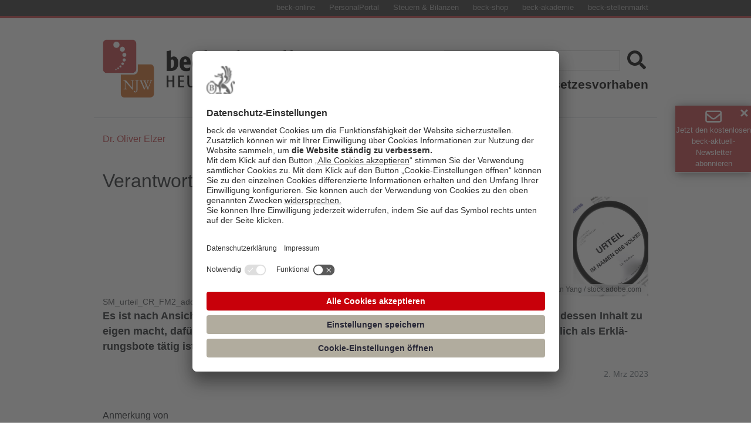

--- FILE ---
content_type: text/html; charset=utf-8
request_url: https://rsw.beck.de/aktuell/daily/magazin/detail/verantwortung-fuer-einen-schriftsatz-durch-unterschrift
body_size: 11096
content:
 <!DOCTYPE html> <html lang="de"> <head> <meta charset="utf-8" /> <title>
	Verantwortung f&#252;r einen Schriftsatz durch Unterschrift
</title> <!-- Google Tag Manager --> <script type="text/plain" data-usercentrics="Google Tag Manager">(function(w,d,s,l,i){w[l]=w[l]||[];w[l].push({'gtm.start':
new Date().getTime(),event:'gtm.js'});var f=d.getElementsByTagName(s)[0],
j=d.createElement(s),dl=l!='dataLayer'?'&l='+l:'';j.async=true;j.src=
'https://www.googletagmanager.com/gtm.js?id='+i+dl;f.parentNode.insertBefore(j,f);
})(window,document,'script','dataLayer','GTM-WPH4GN2N');</script> <!-- End Google Tag Manager --> <script src="/ScriptResource.axd?d=ktXPS54N4JY6vbaCTPlT9V_POdVbo5EP4_G5XnemXb4TmMtqoh3IC-glILo1a9rzdvSJPCI9PjxMMnSxkOfXXnB1tQJDp4uf2SNbxihMLYC6RzYucvz-oiAkIu-8jea2xDgMAS45rIZ-VWJ33qWJoLG3cQm8pJiUofLPY5Z7jazed4vGme1Po_rWeA6bZNvj0&amp;t=ffffffffaa59361e" type="text/javascript"></script><script src="/ScriptResource.axd?d=ePnjFy9PuY6CB3GWMX-b_9Kz2bh08vTJFS8Prw-GVk0nr5ZNk_RtGc4sJkzTIx6Ns47le7ZOm26yhTLbE5rSQUylXHtGBgnuM4mmHa0plWXZsuTm8E66jy9MEDCudu94MpOcvU3XNh06h6ANmpfpJeqIe2B_vZ2iyjjLIkAkRe7K1Qq81hY0UtjQI4PuG_g70&amp;t=ffffffffaa59361e" type="text/javascript"></script><script src="/ResourcePackages/BeckDaily/assets/dist/js/bootstrap.min.js?package=BeckDaily" type="text/javascript"></script><script src="/ResourcePackages/BeckDaily/assets/dist/js/com.js?package=BeckDaily" type="text/javascript"></script><script src="/ResourcePackages/BeckDaily/assets/dist/js/Hyphenator.js?package=BeckDaily" type="text/javascript"></script><script src="/ResourcePackages/BeckDaily/assets/dist/js/bootstrap-dropdownhover.min.js?package=BeckDaily" type="text/javascript"></script><link href="/ResourcePackages/BeckDaily/assets/dist/css/main.css?package=BeckDaily" rel="stylesheet" type="text/css" /><link href="/ResourcePackages/BeckDaily/assets/dist/css/sprite.css?package=BeckDaily" rel="stylesheet" type="text/css" /><link href="/ResourcePackages/BeckDaily/assets/dist/css/sprite-bd.css?package=BeckDaily" rel="stylesheet" type="text/css" /><link href="/ResourcePackages/BeckDaily/assets/dist/css/bootstrap-dropdownhover.css?package=BeckDaily" rel="stylesheet" type="text/css" /><link href="/ResourcePackages/Beck/CSS/BeckSocialShare.css?package=BeckDaily" rel="stylesheet" type="text/css" /> <meta property="og:image" content="https://rsw.beck.de/images/librariesprovider5/default-album/sm_urteil_cr_fm2_adobe.jpg?sfvrsn=e1a7058d_1" /><meta property="twitter:image" content="https://rsw.beck.de/images/librariesprovider5/default-album/sm_urteil_cr_fm2_adobe.jpg?sfvrsn=e1a7058d_1" /><meta property="og:title" content="Verantwortung f&#252;r einen Schriftsatz durch Unterschrift" /><meta property="og:description" content="Es ist nach Ansicht des BGH zu vermuten, dass sich der Unterzeichner eines Schriftsatzes dessen Inhalt zu eigen macht, daf&#252;r aufgrund eigener Pr&#252;fung die 
Verantwortung &#252;bernimmt und nicht lediglich als Erkl&#228;rungsbote t&#228;tig ist." /><meta property="og:type" content="website" /><meta property="og:url" content="https://rsw.beck.de/aktuell/daily/magazin/detail/verantwortung-fuer-einen-schriftsatz-durch-unterschrift" /><meta property="og:site_name" content="Aktuell" /><meta name="Generator" content="Sitefinity 14.4.8146.0 DX" /><link rel="canonical" href="https://rsw.beck.de/aktuell/daily/magazin/detail/verantwortung-fuer-einen-schriftsatz-durch-unterschrift" /><meta name="viewport" content="width=device-width, initial-scale=1.0" /><script type="text/javascript">
	(function() {var _rdDeviceWidth = (window.innerWidth > 0) ? window.innerWidth : screen.width;var _rdDeviceHeight = (window.innerHeight > 0) ? window.innerHeight : screen.height;var _rdOrientation = (window.width > window.height) ? 'landscape' : 'portrait';})();
</script></head> <body> <!-- Google Tag Manager (noscript) --> <noscript><iframe src=https://www.googletagmanager.com/ns.html?id=GTM-WPH4GN2N
height="0" width="0" style="display:none;visibility:hidden"></iframe></noscript> <!-- End Google Tag Manager (noscript) --> <div class="mobilemenu" id="navbarSupportedContentMobile"> <a href="javascript:void(0)" class="closebtn" onclick="closeNav()">&times;</a> <ul> <li> <div> <a class="" href="/aktuell/daily/startseite">Heute im Recht</a> <i class="icon icon-chevron-right-solid"></i> </div> <div class="sublink"> <a class="" href="/aktuell/daily/meldung/liste/?taxonomy=Meldungskategorie&propertyName=Meldungskategorie&taxon=Rechtsprechung">Rechtsprechung</a> <i class="icon icon-chevron-right-solid"></i> </div> <div class="sublink"> <a class="" href="/aktuell/daily/meldung/liste/?taxonomy=Meldungskategorie&propertyName=Meldungskategorie&taxon=/rechtspolitik-gesetzgebung">Rechtspolitik & Gesetzgebung</a> <i class="icon icon-chevron-right-solid"></i> </div> <div class="sublink"> <a class="" href="/aktuell/daily/meldung/liste/?taxonomy=Meldungskategorie&propertyName=Meldungskategorie&taxon=/Rechtsnachrichten">Rechtsnachrichten</a> <i class="icon icon-chevron-right-solid"></i> </div> </li> <li> <div id="magazintypemobile"> <a class="" href="/aktuell/daily/magazin/liste/">Aus der NJW</a> <i class="icon icon-chevron-right-solid"></i> </div> </li> <li> <div> <a class="" href="/aktuell/gesetzgebung/">Gesetzesvorhaben</a> <i class="icon icon-chevron-right-solid"></i> </div> </li> </ul> </div> <script src="/ScriptResource.axd?d=Uf8BQcxRshYGUr_fjsqPCHf9S1Tt8LEmLNysLuHUDUCktH0CS3pmA1rKZgTNanA_Yv9w7XoTWwhH5Xbz3gCSdb7CgHpyvs6hOKqkYmDPe3RQBZYXc8tErEtCALdhnqTLlIEBdAUKjoJJgl9ju68g_Layb7mjXsOayNsaWKR99di-qrJyLQiAebCfxMTjbtBG0&amp;t=ffffffffaa59361e" type="text/javascript"></script> <div id="mask">&nbsp;</div> <div class="upcontent"> <div class="angebotleiste d-none d-md-block"> <div class="container d-flex justify-content-md-around justify-content-lg-end"> <ul> <li><a class="angebotlink" href="https://beck-online.beck.de" ttitle="beck-online" target="_blank">beck-online</a></li> <li><a class="angebotlink" href="https://personal-portal.beck.de" ttitle="PersonalPortal" target="_blank">PersonalPortal</a></li> <li><a class="angebotlink" href="https://steuern.beck.de" ttitle="Steuern & Bilanzen" target="_blank">Steuern & Bilanzen</a></li> <li><a class="angebotlink" href="https://www.beck-shop.de" ttitle="beck-shop" target="_blank">beck-shop</a></li> <li><a class="angebotlink" href="https://rsw.beck.de/akademie" ttitle="beck-akademie" target="_blank">beck-akademie</a></li> <li><a class="angebotlink" href="https://www.beck-stellenmarkt.de" ttitle="beck-stellenmarkt" target="_blank">beck-stellenmarkt</a></li> </ul> </div> </div> <div class="container bdcontainer headercontainer"> <header class="blog-header py-2 pt-sm-3"> <div class="row flex-nowrap justify-content-between align-items-center flex-column flex-lg-row"> <div class="col-11 col-lg-5 logo" onclick="location.href='/aktuell/daily/startseite'">&nbsp;</div> <div class="col-12 col-lg-7 d-flex justify-content-end flex-column menu"> 




    <div>

        <div class="d-flex justify-content-center justify-content-sm-end pt-4 pt-sm-0" role="search">
            <input type="search" title="Search input" placeholder="Suche" id="727baf93-46bd-4e94-b38c-6d13fe9eb664" class="searchinput" value="" aria-autocomplete="both" aria-describedby='SearchInfo-1' />
            <input type="submit" id="b3aba6e5-396a-47ee-be04-ea4935fcdd96" name="submit" alt="search" value="" class="icon iconsearch icon-search-solid searchbutton">
            <span id='SearchInfo-1' aria-hidden="true" hidden>When autocomplete results are available use up and down arrows to review and enter to select.</span>
        </div>

        <input type="hidden" data-sf-role="resultsUrl" value="/aktuell/daily/beck-aktuell-trefferliste" />
        <input type="hidden" data-sf-role="indexCatalogue" value="index-beck-aktuell-2" />
        <input type="hidden" data-sf-role="wordsMode" value="AllWords" />
        <input type="hidden" data-sf-role="disableSuggestions" value='false' />
        <input type="hidden" data-sf-role="minSuggestionLength" value="3" />
        <input type="hidden" data-sf-role="suggestionFields" value="Title,Content" />
        <input type="hidden" data-sf-role="language" />
        <input type="hidden" data-sf-role="suggestionsRoute" value="/restapi/search/suggestions" />
        <input type="hidden" data-sf-role="searchTextBoxId" value='#727baf93-46bd-4e94-b38c-6d13fe9eb664' />
        <input type="hidden" data-sf-role="searchButtonId" value='#b3aba6e5-396a-47ee-be04-ea4935fcdd96' />
    </div>







 <div class="d-flex justify-content-end"> <nav class="navbar navbar-expand-sm genmen burger"> <button class="navbar-toggler" type="button" aria-controls="navbarSupportedContent" aria-expanded="false" aria-label="Toggle navigation" onclick="openNav()"> <span class="navbar-toggler-icon bakburger"></span> </button> <div class="collapse navbar-collapse justify-content-end" id="navbarSupportedContent"> <ul class="navbar-nav justify-content-end"> <li class="nav-item dropdown" id="navbarDropdown2"> <a class="nav-link dropdown-toggle" href="/aktuell/daily/startseite" role="button" data-toggle="dropdown" aria-haspopup="true" aria-expanded="false">Heute im Recht</a> <div class="dropdown-menu bakdropdownmenu" aria-labelledby="navbarDropdown2" id="dropdown-menu"> <div> <a class="dropdown-item" href="/aktuell/daily/meldung/liste/?taxonomy=Meldungskategorie&propertyName=Meldungskategorie&taxon=Rechtsprechung">Rechtsprechung</a> <i class="icon icon-chevron-right-solid"></i> </div> <div> <a class="dropdown-item" href="/aktuell/daily/meldung/liste/?taxonomy=Meldungskategorie&propertyName=Meldungskategorie&taxon=rechtspolitik-gesetzgebung">Rechtspolitik & Gesetzgebung</a> <i class="icon icon-chevron-right-solid"></i> </div> <div> <a class="dropdown-item" href="/aktuell/daily/meldung/liste/?taxonomy=Meldungskategorie&propertyName=Meldungskategorie&taxon=Rechtsnachrichten">Rechtsnachrichten</a> <i class="icon icon-chevron-right-solid"></i> </div> </div> </li> <li class="nav-item"> <a class="nav-link" href="/aktuell/daily/magazin/liste/">Aus der NJW</a> <i class="icon icon-chevron-right-solid"></i> </li> <li class="nav-item"> <a class="nav-link" href="/aktuell/gesetzgebung/">Gesetzesvorhaben</a> <i class="icon icon-chevron-right-solid"></i> </li> </ul> </div> </nav> </div> </div> </div> </header> </div> <!-- Content --> <div class="sfPublicWrapper sfBakWrapper" id="TopmeldungPlaceHolder"> 
 </div> <div class="sfPublicWrapper sfBakWrapper" id="MeldungPlaceHolder"> 
 </div> <div class="sfPublicWrapper sfBakWrapper" id="BannerPlaceHolder"> 
 </div> <div class="sfPublicWrapper sfBakWrapper" id="MagazinTypesPlaceHolder"> 
 </div> <div class="sfPublicWrapper sfBakWrapper" id="MagazinPlaceHolder"> 
 </div> <div class="sfPublicWrapper sfBakWrapper" id="TrefferlistePlaceHolder"> 
 </div> <div class="sfPublicWrapper sfBakWrapper" id="DetailansichtPlaceHolder"> 


<div >
    <div ><style>.close {
        position: absolute;
        right: 5px;
        top: 5px;
        width: 15px;
        height: 15px;
        opacity: 1;
        display: none;
    }

    .close:hover {
        opacity: 1;
    }

    .close:before,
    .close:after {
        position: absolute;
        left: 6px;
        content: ' ';
        height: 15px;
        width: 3px;
        background-color: #ffffff;
    }

    .close:before {
        transform: rotate(45deg);
    }

    .close:after {
        transform: rotate(-45deg);
    }


    div.sticky {
        position: fixed;
        top: 25%;
        right: 0;


        text-align: right;

        padding: 0;
        margin-right: -1px;
        transition: all 1s;
        z-index: 1;
    }

    #baknlbutton {
        width: 250px;
        height: 82px;
        overflow-y: hidden;
        transition: all 1s;

    }

    #baknlbutton.collapsed {
        width: 250px;
        height: 82px;
        transition: all 1s;
        box-shadow: 2px 2px 15px #7d7a7a;
    }

    #baknlbutton.expanded {
        width: 700px;
        height: 450px;
        transition: all 1s;
        box-shadow: 2px 2px 15px #7d7a7a;
    }



    div.bakanmeldtitle {
        background-color: #C23E44;
        color: white;
        font-size: 1em;
        display: flex;
        flex-direction: row;
        justify-content: space-between;
        padding-top: 5px;
        padding-bottom: 5px;
    }

    div.stickyformular {
        background: #F4F4F4;
        padding-top: 20px;
        padding-left: 10px;
        padding-right: 10px;
        padding-bottom: 10px;
    }

    div.enve {
        align-items: center;
        display: flex;
        padding-left: 10px;
        font-size: 0.8em;
        transition: all 1s;
    }

    div.envetxt {
        align-items: center;
        display: flex;
        padding-right: 10px;
    }

    #baknlbutton.collapsed:hover {
        cursor: pointer;
        box-shadow: 2px 2px 15px #7d7a7a;
    }

    #baknlbutton.collapsed:hover div.enve {
        font-size: 1em;
    }

    #baknlbutton.expanded div.enve {
        font-size: 1em;
    }

    #baknlbutton input.reset_button {
        display: none !important;
    }

    @media only screen and (max-width: 1430px) {

        #baknlbutton,
        #baknlbutton.collapsed {
            width: 230px;
        }
    }

    @media only screen and (max-width: 1390px) {

        #baknlbutton.collapsed:hover div.enve {
            font-size: 0.8em;
        }

        .close {
            display: block;
        }

        div.collapsed div.bakanmeldtitle {
            flex-direction: column;
            align-items: center;
            font-size: 0.8em;
        }

        #baknlbutton.collapsed {
            width: 130px;
            height: 114px;
        }

        div.collapsed div.enve {
            padding-left: 0;
        }

        div.collapsed div.envetxt {
            padding-right: 0;
            text-align: center;
        }

        div.expanded div.envetxt {
            padding-right: 40px;
        }
    }

    @media only screen and (max-width: 700px) {
        div#baknlbutton {
            display: none;
        }
    }

    @media (pointer:none), (pointer:coarse) {
        div#baknlbutton {
            display: none;
        }
    }
</style>

<div class="sticky collapsed" id="baknlbutton"><div class="bakanmeldtitle" id="titleclic"><div class="enve"><i class="icon-color-bdwhite icon-envelope"></i><a id="baknlbuttonclose" href="" class="close" data-sf-ec-immutable="">&nbsp;</a></div><div class="envetxt">Jetzt den kostenlosen<br data-sf-ec-immutable="" />beck-aktuell-Newsletter<br />abonnieren</div></div><div class=" stickyformular"><p><iframe style="width:100%;height:350px;border:none;" src="https://mailing.beck.de/anmeldung_bak_nl.jsp">&amp;amp;amp;amp;amp;amp;amp;amp;amp;amp;amp;amp;amp;amp;amp;amp;amp;amp;amp;amp;amp;amp;amp;amp;amp;amp;amp;amp;amp;amp;amp;amp;amp;amp;amp;amp;amp;amp;amp;amp;amp;amp;amp;amp;amp;amp;amp;amp;nbsp;</iframe></p></div></div></div>    
</div>


<div id="detailmeldung" class="container bdcontainer">
        <div class="row pt-3 pt-md-0">
            <div class="d-flex justify-content-center flex-fill titleborder">
                <div class="d-inline-flex border p-2">Urteilsanalyse</div>
            </div>
        </div>

<div class="row">
    <div class="col-12 bd-cat-link">
        <p class="small bd-cat-link">
            Dr. Oliver Elzer
        </p>
    </div>
    <div class="col-12 pt-2 bdoverline">
        <h2>
            
        </h2>
    </div>
    <div class="col-12 pt-2">
        <h5 class="hyphenate card-title detailtitle">
            Verantwortung für einen Schriftsatz durch Unterschrift
        </h5>
    </div>

        <div class="col-12 d-flex justify-content-center align-items-center pt-2">
                <div class="pimpbildmag pimpbildmagdetail" id="magpic_0">
                    <div class="magazyntyp hideimg">Urteilsanalyse</div>
                    <img src='https://rsw.beck.de/images/librariesprovider5/default-album/sm_urteil_cr_fm2_adobe.jpg?sfvrsn=e1a7058d_1' class="card-img-top hideimg" alt="SM_urteil_CR_FM2_adobe">
                    <script>pimpPicture('https://rsw.beck.de/images/librariesprovider5/default-album/sm_urteil_cr_fm2_adobe.jpg?sfvrsn=e1a7058d_1', 0)</script>
                    <div class="bddetailbildkredit">
                        <span class="badge badge-pill badge-light">&#169; Stefan Yang / stock.adobe.com</span>
                    </div>
                </div>
        </div>
            <div class="col-12 alttxtstyle">SM_urteil_CR_FM2_adobe</div>
            <div class="col-12 bdsummary">
                <p class="card-text">
                    Es ist nach Ansicht des BGH zu vermuten, dass sich der Unterzeichner eines Schriftsatzes 
dessen Inhalt zu eigen macht, daf&uuml;r aufgrund eigener Pr&uuml;fung die 
Verantwortung &uuml;bernimmt und nicht lediglich als Erkl&auml;rungsbote t&auml;tig 
ist.
                </p>
            </div>
        <div class="col-12 bdautoren pt-4 d-flex justify-content-end text-muted">
            <p>2. Mrz 2023</p>
        </div>
        <div class="hyphenate col-12 bdfulltext pt-3">
            <p class="hyphenate card-text">
                <div><p>Anmerkung von<br />Richter am Kammergericht Dr. Oliver Elzer, Berlin</p><p>Aus beck-fachdienst Zivilverfahrensrecht 04/2023 vom 24.02.2023</p><p>Diese Urteilsbesprechung ist Teil des zweiw&ouml;chentlich erscheinenden Fachdienstes Zivilverfahrensrecht. Neben weiteren ausf&uuml;hrlichen Besprechungen der entscheidenden aktuellen Urteile im Zivilverfahrensrecht&nbsp;beinhaltet er eine erg&auml;nzende Leitsatz&uuml;bersicht. Zudem informiert er Sie in einem Nachrichtenblock &uuml;ber die wichtigen Entwicklungen in Gesetzgebung und Praxis des Zivilverfahrensrechts. Weitere Informationen und eine Schnellbestellm&ouml;glichkeit finden Sie unter&nbsp;<a href="http://beck-online.beck.de/?r0=&amp;r1=&amp;modid=297" data-sf-ec-immutable="">www.beck-online.de</a>.</p><h2></h2><h2>Sachverhalt</h2><p>K legt gegen ein AG-Urteil durch Rechtsanwalt X, ihren 
Prozessbevollm&auml;chtigten, form- und fristgerecht Berufung ein. Der 
Schriftsatz, mit dem die Berufung begr&uuml;ndet wird, enth&auml;lt den Briefkopf 
des X (&bdquo;X- Rechtsanwaltskanzlei&ldquo;) und f&uuml;hrt neben diesem Namen den 
weiteren Namen &bdquo;Rechtsanwalt Y&ldquo; auf. Unterzeichnet ist der Schriftsatz 
allerdings von Rechtsanwalt Z. Darunter befindet sich der 
maschinenschriftliche Zusatz &bdquo;Z. Rechtsanwalt&ldquo;.</p><p>Das LG verwirft die Berufung. Die Berufung sei unzul&auml;ssig, da sie 
nicht in der gesetzlichen Form begr&uuml;ndet worden sei. Der am Tage des 
Ablaufs der Berufungsbegr&uuml;ndungsfrist eingegangene Schriftsatz sei nicht
 von X unterzeichnet worden. Es sei auch nicht erkennbar, dass Z f&uuml;r den
 Inhalt der Rechtsmittelbegr&uuml;ndung Verantwortung &uuml;bernehmen wollte und 
nicht blo&szlig;er Erkl&auml;rungsbote sei. Einen Vertretungsvermerk (z.B. &bdquo;f&uuml;r&ldquo; 
oder &bdquo;i.V.&ldquo;) habe Z seiner Unterschrift nicht hinzugef&uuml;gt. Der 
Briefbogen erm&ouml;gliche keine Schl&uuml;sse auf ein Vertretungsverh&auml;ltnis 
zwischen X und Z. Dagegen wendet sich die Rechtsbeschwerde. Mit Erfolg!</p><h2>Entscheidung: Die Berufungsbegr&uuml;ndung hat den Formanforderungen gen&uuml;gt!</h2><p>Die Annahme, Rechtsanwalt Z habe f&uuml;r den Inhalt der 
Rechtsmittelbegr&uuml;ndung nicht die Verantwortung &uuml;bernommen, sei 
unzutreffend. Denn es spreche grunds&auml;tzlich eine Vermutung daf&uuml;r, dass 
der Unterzeichner sich den Inhalt des Schreibens zu eigen gemacht habe, 
daf&uuml;r aufgrund eigener Pr&uuml;fung die Verantwortung &uuml;bernehme und nicht 
lediglich als Erkl&auml;rungsbote t&auml;tig werde (Hinweis ua auf BVerfG <abbr title="Neue Juristische Wochenschrift" data-sf-ec-immutable="">NJW</abbr> 2016, <a href="https://beck-online.beck.de/Default.aspx?typ=reference&amp;y=300&amp;Z=NJW&amp;B=2016&amp;S=1570">1570</a> Rn. <a href="https://beck-online.beck.de/Default.aspx?typ=reference&amp;Y=300&amp;Z=NJW&amp;B=2016&amp;S=1570&amp;Rn=25" data-sf-ec-immutable="">25</a>).</p><p>Diese Vermutung sei im Fall nicht ersch&uuml;ttert worden. Zu 
unterscheiden sei, ob jemand als Unterbevollm&auml;chtigter im Namen des 
hauptbevollm&auml;chtigten Rechtsanwalts aufgetreten sei oder eine Erkl&auml;rung 
im eigenen Namen abgegeben habe. Ein Handeln als Vertreter sei 
anzunehmen, wenn sich neben der Unterschrift der Zusatz &bdquo;i.V.&ldquo; oder der 
Zusatz &bdquo;f&uuml;r&ldquo; den Hauptbevollm&auml;chtigten befinde. Zwingend sei die 
Verwendung solcher Zus&auml;tze aber nicht. Es reiche aus, wenn sich das 
Handeln als Vertreter f&uuml;r das Gericht aus den Umst&auml;nden hinreichend 
deutlich erkennbar ergebe. Dies sei im Fall vor dem Hintergrund, dass Z 
die Berufungsbegr&uuml;ndung auf dem Briefkopf der von K mandatierten Kanzlei
 X verfasst habe, der Fall.</p><h2>Praxishinweis</h2><p>Die Unterzeichnung der Rechtsmittelbegr&uuml;ndung durch einen 
postulationsf&auml;higen Rechtsanwalt stellt keine blo&szlig;e Formalit&auml;t dar, 
sondern ist zugleich &auml;u&szlig;erer Ausdruck f&uuml;r die von dem Gesetz geforderte 
eigenverantwortliche Pr&uuml;fung des Inhalts der Begr&uuml;ndungsschrift und 
&Uuml;bernahme der vollen Verantwortung f&uuml;r den Schriftsatz durch den Anwalt.
 Aus Gr&uuml;nden der Rechtssicherheit begn&uuml;gt sich das Gesetz hinsichtlich 
dieser Anforderungen allerdings mit dem &auml;u&szlig;eren Merkmal der 
Unterschrift, ohne einen dar&uuml;berhinausgehenden Nachweis zu fordern, dass
 der Anwalt den Prozessstoff eigenverantwortlich durchgearbeitet hat und
 die Verantwortung f&uuml;r den Inhalt des Schriftsatzes tragen will. F&uuml;r ein
 Berufungsgericht besteht deshalb in aller Regel kein Anlass, den Inhalt
 einer anwaltlich unterschriebenen Berufungsbegr&uuml;ndung darauf zu 
&uuml;berpr&uuml;fen, in welchem Umfang und wie gr&uuml;ndlich der Anwalt den 
Prozessstoff tats&auml;chlich selbst durchgearbeitet hat.</p><p>Ausnahmen hiervon werden in der st&auml;ndigen h&ouml;chstrichterlichen Rechtsprechung f&uuml;r zwei Fallgruppen anerkannt, n&auml;mlich wenn:</p><ul><li>der Anwalt sich durch einen Zusatz von dem unterschriebenen Schriftsatz distanziert oder&nbsp;</li><li>nach den Umst&auml;nden au&szlig;er Zweifel steht, dass der Rechtsanwalt den 
Schriftsatz ohne eigene Pr&uuml;fung, also unbesehen, unterschrieben hat.</li></ul><p>BGH, Urteil vom 20.12.2022 - <a href="https://beck-online.beck.de/Default.aspx?typ=reference&amp;y=200&amp;Ge=BGH&amp;Az=VIZR27921&amp;D=2022-12-20">VI ZR 279/21</a> (LG Berlin), <abbr title="Beck Rechtsprechung">BeckRS</abbr> 2022, <a href="https://beck-online.beck.de/Default.aspx?typ=reference&amp;y=300&amp;Z=BeckRS&amp;B=2022&amp;N=42730">42730</a></p></div>
            </p>
        </div>
        <div class="col-12 bdautoren pt-2 d-flex justify-content-start align-items-end pr-0 text-muted flex-column">
            <p></p>
        </div>
    </div>
</div>

<script>
    $(window).on("load", function () {
        pimpLinks();
    });
</script> </div> <div class="sfPublicWrapper socialshare sfBakWrapper" id="SocialSharePlaceHolder"> 


<div class="bdsocialshare">
    <!-- Sharingbutton Facebook -->
    <a class="resp-sharing-button__link" href="https://facebook.com/sharer/sharer.php?u=https://rsw.beck.de/aktuell/daily/magazin/detail/verantwortung-fuer-einen-schriftsatz-durch-unterschrift" target="_blank" rel="noopener" aria-label="">
        <div class="resp-sharing-button resp-sharing-button--facebook resp-sharing-button--small">
            <div aria-hidden="true" class="resp-sharing-button__icon resp-sharing-button__icon--solid">
                <svg xmlns="http://www.w3.org/2000/svg" viewBox="0 0 24 24"><path d="M18.77 7.46H14.5v-1.9c0-.9.6-1.1 1-1.1h3V.5h-4.33C10.24.5 9.5 3.44 9.5 5.32v2.15h-3v4h3v12h5v-12h3.85l.42-4z" /></svg>
            </div>
        </div>
    </a>

    <!-- Sharingbutton Twitter -->
    <a class="resp-sharing-button__link" href="https://twitter.com/intent/tweet/?text=Verantwortung f&#252;r einen Schriftsatz durch Unterschrift&url=https://rsw.beck.de/aktuell/daily/magazin/detail/verantwortung-fuer-einen-schriftsatz-durch-unterschrift" target="_blank" rel="noopener" aria-label="">
        <div class="resp-sharing-button resp-sharing-button--twitter resp-sharing-button--small" style="background-color:black;">
            <div aria-hidden="true" class="resp-sharing-button__icon resp-sharing-button__icon--solid">
                <svg xmlns="http://www.w3.org/2000/svg" viewBox="0 0 24 24">
                    <path d="M 2.3671875 3 L 9.4628906 13.140625 L 2.7402344 21 L 5.3808594 21 L 10.644531 14.830078 L 14.960938 21 L 21.871094 21 L 14.449219 10.375 L 20.740234 3 L 18.140625 3 L 13.271484 8.6875 L 9.2988281 3 L 2.3671875 3 z M 6.2070312 5 L 8.2558594 5 L 18.033203 19 L 16.001953 19 L 6.2070312 5 z"></path>
                </svg>
            </div>
        </div>
    </a>

    <!-- Sharingbutton LinkedIn -->
    <a class="resp-sharing-button__link" href="https://www.linkedin.com/shareArticle?mini=true&url=https://rsw.beck.de/aktuell/daily/magazin/detail/verantwortung-fuer-einen-schriftsatz-durch-unterschrift&title=Verantwortung f&#252;r einen Schriftsatz durch Unterschrift&summary=Verantwortung f&#252;r einen Schriftsatz durch Unterschrift&source=https://rsw.beck.de/aktuell/daily/magazin/detail/verantwortung-fuer-einen-schriftsatz-durch-unterschrift" target="_blank" rel="noopener" aria-label="">
        <div class="resp-sharing-button resp-sharing-button--linkedin resp-sharing-button--small">
            <div aria-hidden="true" class="resp-sharing-button__icon resp-sharing-button__icon--solid">
                <svg xmlns="http://www.w3.org/2000/svg" viewBox="0 0 24 24"><path d="M6.5 21.5h-5v-13h5v13zM4 6.5C2.5 6.5 1.5 5.3 1.5 4s1-2.4 2.5-2.4c1.6 0 2.5 1 2.6 2.5 0 1.4-1 2.5-2.6 2.5zm11.5 6c-1 0-2 1-2 2v7h-5v-13h5V10s1.6-1.5 4-1.5c3 0 5 2.2 5 6.3v6.7h-5v-7c0-1-1-2-2-2z" /></svg>
            </div>
        </div>
    </a>

    <!-- Sharingbutton XING -->
    <a class="resp-sharing-button__link" href="https://www.xing.com/spi/shares/new?url=https://rsw.beck.de/aktuell/daily/magazin/detail/verantwortung-fuer-einen-schriftsatz-durch-unterschrift" target="_blank" rel="noopener" aria-label="">
        <div class="resp-sharing-button resp-sharing-button--xing resp-sharing-button--small">
            <div aria-hidden="true" class="resp-sharing-button__icon resp-sharing-button__icon--solid">
                <svg xmlns="http://www.w3.org/2000/svg" viewBox="0 0 24 24"><path d="M10.2 9.7l-3-5.4C7.2 4 7 4 6.8 4h-5c-.3 0-.4 0-.5.2v.5L4 10 .4 16v.5c0 .2.2.3.4.3h5c.3 0 .4 0 .5-.2l4-6.6v-.5zM24 .2l-.5-.2H18s-.2 0-.3.3l-8 14v.4l5.2 9c0 .2 0 .3.3.3h5.4s.3 0 .4-.2c.2-.2.2-.4 0-.5l-5-8.8L24 .7V.2z" /></svg>
            </div>
        </div>
    </a>

    <!-- PrintButton -->
    <a class="resp-sharing-button__link" href="" target="_blank" rel="noopener" onclick="window.print(); return false;" aria-label="">
        <div class="resp-sharing-button resp-sharing-button--print resp-sharing-button--small">
            <div aria-hidden="true" class="resp-sharing-button__icon resp-sharing-button__icon--solid">
                <svg xmlns="http://www.w3.org/2000/svg" viewBox="0 0 512 512"><path d="M448 192V77.25c0-8.49-3.37-16.62-9.37-22.63L393.37 9.37c-6-6-14.14-9.37-22.63-9.37H96C78.33 0 64 14.33 64 32v160c-35.35 0-64 28.65-64 64v112c0 8.84 7.16 16 16 16h48v96c0 17.67 14.33 32 32 32h320c17.67 0 32-14.33 32-32v-96h48c8.84 0 16-7.16 16-16V256c0-35.35-28.65-64-64-64zm-64 256H128v-96h256v96zm0-224H128V64h192v48c0 8.84 7.16 16 16 16h48v96zm48 72c-13.25 0-24-10.75-24-24 0-13.26 10.75-24 24-24s24 10.74 24 24c0 13.25-10.75 24-24 24z" /></svg>
            </div>
        </div>
    </a>
</div> </div> </div> <!-- Footer --> <div class="sfPublicWrapper sfBakWrapper" id="FooterPlaceHolder"> 
<footer class="pt-4 my-3 border-top border-bottom">
    <div class="container bdcontainer">
        <div class="row">
            <div class="col-12 col-md-6 col-lg-3 text-center text-md-left ">
                <div class="d-none d-md-block d-lg-none paddingblockfooter"></div>
                <h5>Kontakt</h5>
                <ul class="list-unstyled text-small">
                    <li><a class="text-muted" href="/aktuell/daily/kontakt">Redaktion</a></li>
                    <li><a class="text-muted" href="https://rsw.beck.de/services" target="_blank">Kundenservice</a></li>
                </ul>
            </div>
            <div class="d-block d-md-none w-100"></div>
            <div class="col-12 col-md-6 col-lg-3 text-center text-md-left ">
                <h5>Rechtliches</h5>
                <ul class="list-unstyled text-small">
                    <li><a class="text-muted" href="https://rsw.beck.de/impressum" target="_blank">Impressum</a></li>
                    <li><a class="text-muted" href="https://rsw.beck.de/datenschutz" target="_blank">Datenschutz</a></li>
                    <li><a class="text-muted" href="https://rsw.beck.de/aktuell/daily/beck-aktuell-autorenhinweise" target="_blank">Autorenhinweise</a></li>
                </ul>
            </div>
            <div class="d-block d-md-block d-lg-none w-100"></div>
            <div class="col-12 col-md-6 col-lg-3 text-center text-md-left ">
                <div class="d-none d-md-block d-lg-none paddingblockfooter"></div>
                <h5>Service</h5>
                <ul class="list-unstyled text-small">
                    <li><a class="text-muted" href="/aktuell/daily/newsletter">Newsletter</a></li>
                    <li><a class="text-muted" href="https://www.anzeigenbuchung.beck.de/kontakt" target="_blank">Mediaservice</a></li>
                    <li><a class="text-muted" href="https://karriere.chbeck.de" target="_blank">Karriere</a></li>

                </ul>
            </div>
            <div class="d-block d-md-none w-100"></div>
            <div class="col-12 col-md-6 col-lg-3 text-center text-md-left ">
                <h5>Folgen Sie uns</h5>
                <ul class="list-unstyled text-small d-flex flex-row justify-content-center justify-content-md-start">
                    <li><a alt="Facebook C.H.Beck" class="iconlink text-muted" href="https://www.facebook.com/VerlagCHBeck/" target="_blank" title="Facebook C.H.Beck" ttitle="Facebook C.H.Beck"><em class="icon-color-fb icon-facebook"></em></a></li>
                    <li><a alt="Linkedin C.H.Beck" class="iconlink text-muted" href="https://www.Linkedin.com/company/Verlag-C-H-Beck/" target="_blank" title="Linkedin C.H.Beck" ttitle="Linkedin C.H.Beck"><em class="icon-color-ld icon-linkedin"></em></a></li>
                    <li><a alt="Twitter C.H.Beck" class="iconlink text-muted" href="https://twitter.com/beckonlinede" target="_blank" title="Twitter C.H.Beck" ttitle="Twitter C.H.Beck"><em class="icon-color-tw icon-twitter"></em></a></li>
                    <li><a alt="beck-aktuell RSS-Feed" class="iconlink text-muted" href="http://rsw.beck.de/feeds/beck-aktuell-nachrichten" target="_blank" title="beck-aktuell RSS-Feed" ttitle="beck-aktuell RSS-Feed"><em class="icon-color-rss icon-rss"></em></a></li>
                </ul>
            </div>
        </div>
    </div>
</footer>

<style>
    .overlay {
        position: fixed;
        top: 0;
        bottom: 0;
        left: 0;
        right: 0;
        background: rgba(0, 0, 0, 0.7);
        transition: opacity 500ms;
        visibility: hidden;
        opacity: 0;
    }

    .overlay {
        position: fixed;
        top: 0;
        bottom: 0;
        left: 0;
        right: 0;
        background: rgba(0, 0, 0, 0.7);
        transition: opacity 500ms;
        z-index:9999;
    }

    div.overlay {
        visibility: hidden;
        opacity: 0;
    }

    div.overlay.showpopup {
        visibility: visible;
        opacity: 1;
    }

    .popup {
        background: #fff;
        border-radius: 5px;
        width: 50%;
        position: relative;
        transition: all 5s ease-in-out;
        padding: 40px;
    }

    .popup h2 {
        margin-top: 0;
        color: #333;
        font-family: Tahoma, Arial, sans-serif;
        color: rgb(194, 62, 68);
    }

    .popup .close {
        position: absolute;
        top: 20px;
        right: 30px;
        transition: all 200ms;
        font-size: 30px;
        font-weight: bold;
        text-decoration: none;
        color: #333;
    }

    .popup .close:hover {
        color: rgb(194, 62, 68);
    }

    .popup .content {
        max-height: 30%;
        overflow: auto;
        padding-top: 20px;
    }

    div.homepagepopup {
        display:none;
    }
</style>

<div id="popup1" class="overlay">
    <div class="popup">
        <h2>Internet Explorer: Unsere Empfehlung</h2>
        <a class="close" id="closee" href="#">&times;</a>
        <div class="content">
            Sie nutzen noch den Interenet Explorer 11 (IE11) und wir empfehlen Ihnen, bis zum 15. Juni 2022 auf den neuen Browser <a href="https://www.microsoft.com/de-de/edge">„Microsoft Edge“</a> oder eine aktuelle Version eines anderen gängigen Internet-Browsers (Firefox, Chrome, usw.) umzusteigen. Wir folgen damit den Empfehlungen des Unternehmens Microsoft, das ebenfalls schrittweise begonnen hat, die Unterstützung dieser Browserversion einzustellen. Bei Fragen wenden Sie sich bitte an unsere Hotline unter der Telefonnummer 089-38189-421.
        </div>
    </div>
</div>

<script>

    function updateBoxDimension() {
        var $box = $('div.popup');

        // To center the box
        var boxLeft = ($(window).width()) / 2 - ($box.width() / 2),
            boxTop = ($(window).height()) / 2 - ($box.height() / 2);

        $box.css({
            left: boxLeft,
            top: boxTop
        });
    }

    $(updateBoxDimension);
</script>

        <script>
            $(document).ready(function()
            {
                var ua = window.navigator.userAgent;
                var trident = ua.indexOf('Trident/');

                if (trident > 0) {
                    var rv = ua.indexOf('rv:');
                    var version = parseInt(ua.substring(rv + 3, ua.indexOf('.', rv)), 10);
                    if (version <= 11) {

                        $("#popup1").addClass('showpopup');
                    }
                }
            });
           
        </script>

<script>
    function setIsAldreadyShowed() {
        var requrl = '/Beck/HomePagePopup/SetIsAlreadyDisplayedInSession/';
        $.ajax({
            url: requrl,
            type: "POST",
            data: {},
            dataType: 'html',
            success: function (responseData) {
            },
            error: function (xhr, status, error) {
            }
        });
        $("#popup1").removeClass('showpopup');
        return false;
    }

    $('#closee').click(function () {
        setIsAldreadyShowed();
    });

    $('#popup1').click(function(event) {
        if (event.target.className == "overlay showpopup") {
            setIsAldreadyShowed();
        }
    });
</script> </div> <div class="row d-flex flex-column my-3 py-3 greif"> <div class="d-flex justify-content-center"><img class="greif" src="https://rsw.beck.de/images/librariesprovider5/default-album/greif-beck.png?sfvrsn=7fbcd36c_0" onclick="location.href='https://www.beck.de/'" /></div> </div> <div class="sfPublicWrapper sfBakWrapper" id="MatomoPlaceHolder"> 


<script id="usercentrics-cmp" src="https://app.usercentrics.eu/browser-ui/latest/loader.js" data-settings-id="7rS8kl9ZUyfhcI" async></script>

<!-- Matomo -->
 <script type="text/plain" data-usercentrics="Matomo">
 var _paq = _paq || [];
 /* tracker methods like "setCustomDimension" should be called before "trackPageView" */
 _paq.push(['trackPageView']);
 _paq.push(['enableLinkTracking']);
 (function() {
 var u="//beck.matomo.cloud/";
 _paq.push(['setTrackerUrl', u+'matomo.php']);
 _paq.push(['setSiteId', '5']);
 var d=document, g=d.createElement('script'), s=d.getElementsByTagName('script')[0];
 g.type='text/javascript'; g.async=true; g.defer=true; g.src=u+'matomo.js'; s.parentNode.insertBefore(g,s);
 })();
 </script>
 <!-- End Matomo Code --> </div>  <script src="/Frontend-Assembly/Telerik.Sitefinity.Frontend.Search/Mvc/Scripts/SearchBox/Search-box.min.js?package=BeckDaily&amp;v=MTQuNC44MTQ2LjA%3d" type="text/javascript"></script> </body> </html>
